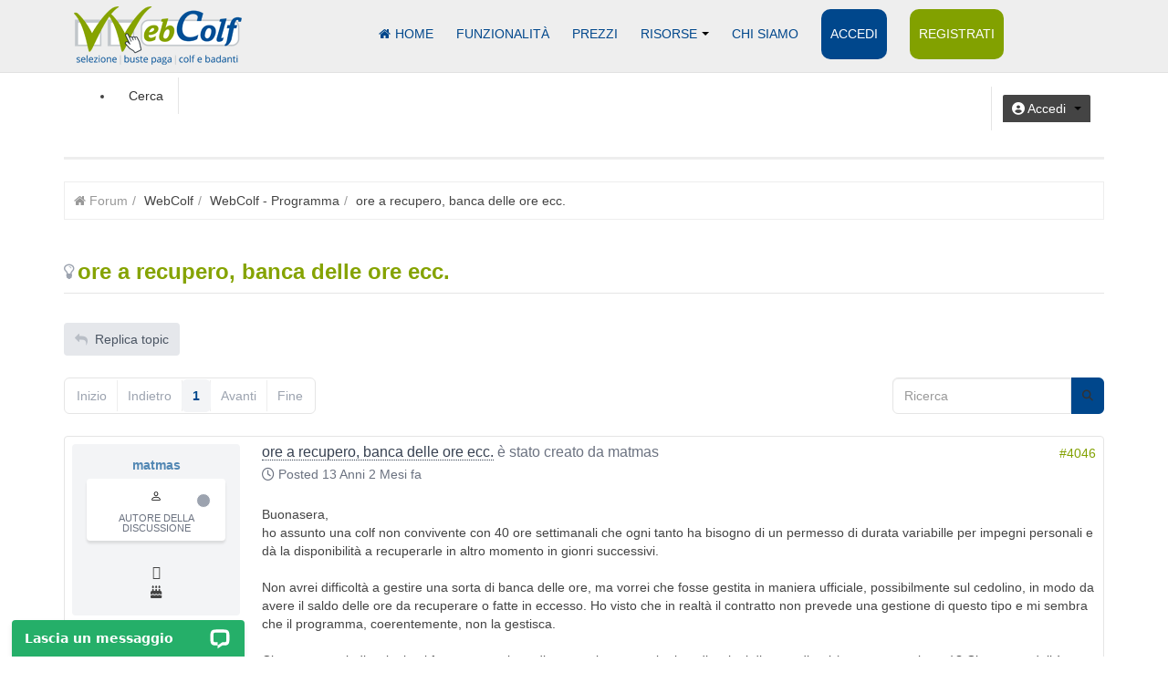

--- FILE ---
content_type: text/html; charset=utf-8
request_url: https://www.webcolf.com/forum/webcolf-programma/4046-ore-a-recupero-banca-delle-ore-ecc.html
body_size: 15964
content:

<!DOCTYPE html>
<html lang="it-it" dir="ltr"
	  class='com_kunena view-topic layout-default itemid-449 j53 j40 mm-hover '>
<head>
<script>
window.dataLayer = window.dataLayer || [];
function gtag(){dataLayer.push(arguments);}

if (localStorage.getItem('consentMode') === null)
{
	gtag('consent', 'default', {
	'ad_storage': 'granted',	
	'ad_user_data': 'granted',
	'ad_personalization': 'granted',
	'analytics_storage': 'granted',
	'personalization_storage':'denied',
	'functionality_storage':'granted',
	'security_storage':'denied'
	});
}
else
{
  gtag('consent','default',JSON.parse(localStorage.getItem('consentMode')));	
	
}

</script> 

<!-- Google Tag Manager -->
<script>(function(w,d,s,l,i){w[l]=w[l]||[];w[l].push({'gtm.start':
new Date().getTime(),event:'gtm.js'});var f=d.getElementsByTagName(s)[0],
j=d.createElement(s),dl=l!='dataLayer'?'&l='+l:'';j.async=true;j.src=
'https://www.googletagmanager.com/gtm.js?id='+i+dl;f.parentNode.insertBefore(j,f);
})(window,document,'script','dataLayer','GTM-5VQXDZQ');</script>
<!-- End Google Tag Manager -->

<meta name="google-site-verification" content="EwscOFBXJFp_FyFveacDRSRkGHi-3rTKelmfGToQU_Q" />
<meta name="apple-itunes-app" content="app-id=1511978744">
<meta name="google-play-app" content="app-id=com.webcolfappmobile.webcolfapp">


<style>
#html5-watermark {
    position: absolute !important;
    top: auto !important;
    left: auto !important;
    right: 10px !important;  
    bottom: -1500px !important;
}
</style>
<link href="https://unpkg.com/aos@2.3.1/dist/aos.css" rel="stylesheet">	
	<meta charset="utf-8">
	<meta name="rights" content="Webcolf Srl">
	<meta name="twitter:card" content="summary">
	<meta name="twitter:title" content="ore a recupero, banca delle ore ecc.">
	<meta name="twitter:description" content="Buonasera, ho assunto una colf non convivente con 40 ore settimanali che ogni tanto ha bisogno di un permesso di durata variabille per impegni personali e dà...">
	<meta name="robots" content="index, follow">
	<meta property="og:url" content="https://www.webcolf.com/forum/webcolf-programma/4046-ore-a-recupero-banca-delle-ore-ecc.html">
	<meta property="og:type" content="article">
	<meta property="og:title" content="ore a recupero, banca delle ore ecc.">
	<meta property="profile:username" content="matmas">
	<meta property="og:description" content="Buonasera, ho assunto una colf non convivente con 40 ore settimanali che ogni tanto ha bisogno di un permesso di durata variabille per impegni personali e dà...">
	<meta property="og:image" content="https://www.webcolf.com/media/kunena/email/hero-wide.png">
	<meta property="article:published_time" content="2012-10-22T18:55:25+00:00">
	<meta property="article:section" content="WebColf - Programma">
	<meta property="twitter:image" content="https://www.webcolf.com/media/kunena/email/hero-wide.png">
	<meta name="description" content="Buonasera, ho assunto una colf non convivente con 40 ore settimanali che ogni tanto ha bisogno di un permesso di durata variabille per impegni personali e dà...">
	<meta name="generator" content="Joomla! - Open Source Content Management">
	<title>ore a recupero, banca delle ore ecc. - WEBCOLF Forum - WebColf</title>
	<link href="https://www.webcolf.com/forum/webcolf-programma/4046-ore-a-recupero-banca-delle-ore-ecc.html" rel="canonical">
	<link href="/favicon.ico" rel="icon" type="image/vnd.microsoft.icon">
<link href="/t3-assets/dev/white/templates.purity_iii.less.bootstrap.less.css" rel="stylesheet">
	<link href="https://www.webcolf.com/media/kunena/cache/nts_kay/css/kunena.css" rel="stylesheet">
	<link href="https://www.webcolf.com/media/kunena/core/css/custom.css" rel="stylesheet">
	<link href="https://www.webcolf.com/media/kunena/core/css/jquery.atwho-min.css" rel="stylesheet">
	<link href="/t3-assets/dev/white/plugins.system.t3.base-bs3.less.legacy-grid.less.css" rel="stylesheet">
	<link href="/plugins/system/t3/base-bs3/fonts/font-awesome/css/font-awesome.css" rel="stylesheet">
	<link href="/media/system/css/joomla-fontawesome.min.css" rel="stylesheet">
	<link href="/t3-assets/dev/white/plugins.system.t3.base-bs3.less.t3.less.css" rel="stylesheet">
	<link href="/t3-assets/dev/white/templates.purity_iii.less.core.less.css" rel="stylesheet">
	<link href="/t3-assets/dev/white/templates.purity_iii.less.typography.less.css" rel="stylesheet">
	<link href="/t3-assets/dev/white/templates.purity_iii.less.forms.less.css" rel="stylesheet">
	<link href="/t3-assets/dev/white/templates.purity_iii.less.navigation.less.css" rel="stylesheet">
	<link href="/t3-assets/dev/white/templates.purity_iii.less.navbar.less.css" rel="stylesheet">
	<link href="/t3-assets/dev/white/templates.purity_iii.less.modules.less.css" rel="stylesheet">
	<link href="/t3-assets/dev/white/templates.purity_iii.less.joomla.less.css" rel="stylesheet">
	<link href="/t3-assets/dev/white/templates.purity_iii.less.components.less.css" rel="stylesheet">
	<link href="/t3-assets/dev/white/templates.purity_iii.less.style.less.css" rel="stylesheet">
	<link href="/t3-assets/dev/white/templates.purity_iii.less.components-addons.less.css" rel="stylesheet">
	<link href="/t3-assets/dev/white/plugins.system.t3.base-bs3.less.legacy_j4.less.css" rel="stylesheet">
	<link href="/t3-assets/dev/white/templates.purity_iii.less.themes.white.template.less.css" rel="stylesheet">
	<link href="/t3-assets/dev/white/templates.purity_iii.less.template.less.css" rel="stylesheet">
	<link href="/t3-assets/dev/white/plugins.system.t3.base-bs3.less.megamenu.less.css" rel="stylesheet">
	<link href="/t3-assets/dev/white/templates.purity_iii.less.megamenu.less.css" rel="stylesheet">
	<link href="/t3-assets/dev/white/plugins.system.t3.base-bs3.less.off-canvas.less.css" rel="stylesheet">
	<link href="/t3-assets/dev/white/templates.purity_iii.less.off-canvas.less.css" rel="stylesheet">
	<link href="/templates/purity_iii/fonts/font-awesome/css/font-awesome.min.css" rel="stylesheet">
	<link href="/t3-assets/dev/white/templates.purity_iii.less.extras.com_kunena.less.css" rel="stylesheet">
	<link href="/templates/purity_iii/css/custom.css" rel="stylesheet">
	<style>		/* Kunena Custom CSS */
		:root {
			--kt-primary: 							#00478c;
			--kt-link-color: 						#82a100;
			--kt-hover-color:						#82a100;
			--navbar-link-color: 				#333333;
			--navbar-link-hover-color:	#82a100;
			--navbar-link-active: 			#82a100;
			--kt-header-bg: 						#00478c;
			--kt-primary: 							#00478c;

			--sec-header-bg: 						#00478c;
			--sec-header-text: 					#ffffff;
			--sec-header-desc: 					#ffffff;
			--sec-header-link: 					#ffffff;
			--sec-header-link-hover: 		#ffffff;

			--kt-cat-icon-bg: 					#00478c;
			--kt-cat-icon-hover-bg: 		#00478c;
			--kt-cat-icon-color: 				#ffffff;
			--kt-cat-icon-hover-color: 	#ffffff;
		}		.layout#kunena [class*="category"] .knewchar { color: #82a100 !important; }
		.layout#kunena sup.knewchar { color: #82a100 !important; }
		.layout#kunena .topic-item-unread { border-left-color: #82a100 !important;}
		.layout#kunena .topic-item-unread .glyphicon { color: #82a100 !important;}
		.layout#kunena .topic-item-unread i.fa { color: #82a100 !important;}
		.layout#kunena .topic-item-unread svg { color: #82a100 !important;}</style>
	<style>		.layout#kunena + div { display: block !important;}
		#kunena + div { display: block !important;}</style>
<script src="/media/vendor/jquery/js/jquery.min.js?3.7.1"></script>
	<script type="application/json" class="joomla-script-options new">{"com_kunena.tooltips":"1","joomla.jtext":{"COM_KUNENA_RATE_LOGIN":"Devi essere registrato per votare questo argomento","COM_KUNENA_RATE_NOT_YOURSELF":"Non puoi votare un tuo argomento","COM_KUNENA_RATE_ALLREADY":"Hai già votato questo argomento","COM_KUNENA_RATE_SUCCESSFULLY_SAVED":"Il tuo voto è stato salvato con successo","COM_KUNENA_RATE_NOT_ALLOWED_WHEN_BANNED":"Non puoi aggiungere Voti quando bannato","COM_KUNENA_SOCIAL_EMAIL_LABEL":"COM_KUNENA_SOCIAL_EMAIL_LABEL","COM_KUNENA_SOCIAL_TWITTER_LABEL":"COM_KUNENA_SOCIAL_TWITTER_LABEL","COM_KUNENA_SOCIAL_FACEBOOK_LABEL":"COM_KUNENA_SOCIAL_FACEBOOK_LABEL","COM_KUNENA_SOCIAL_GOOGLEPLUS_LABEL":"COM_KUNENA_SOCIAL_GOOGLEPLUS_LABEL","COM_KUNENA_SOCIAL_LINKEDIN_LABEL":"COM_KUNENA_SOCIAL_LINKEDIN_LABEL","COM_KUNENA_SOCIAL_PINTEREST_LABEL":"COM_KUNENA_SOCIAL_PINTEREST_LABEL","COM_KUNENA_SOCIAL_WHATSAPP_LABEL":"COM_KUNENA_SOCIAL_WHATSAPP_LABEL","COM_KUNENA_SOCIAL_REDDIT_LABEL":"COM_KUNENA_SOCIAL_REDDIT_LABEL"},"com_kunena.kunena_topicicontype":false,"system.paths":{"root":"","rootFull":"https:\/\/www.webcolf.com\/","base":"","baseFull":"https:\/\/www.webcolf.com\/"},"csrf.token":"65b811a6c709f245b6a4254933e030f6"}</script>
	<script src="/media/system/js/core.min.js?2cb912"></script>
	<script src="/media/legacy/js/jquery-noconflict.min.js?504da4"></script>
	<script src="https://www.webcolf.com/components/com_kunena/template/nts_kay/assets/js/main.js"></script>
	<script src="https://www.webcolf.com/components/com_kunena/template/nts_kay/assets/js/tooltips.js"></script>
	<script src="https://www.webcolf.com/media/kunena/core/js/jquery.caret.js"></script>
	<script src="https://www.webcolf.com/media/kunena/core/js/jquery.atwho.js"></script>
	<script src="https://www.webcolf.com/components/com_kunena/template/nts_kay/assets/js/topic.js"></script>
	<script src="https://www.webcolf.com/components/com_kunena/template/nts_kay/assets/js/search.js"></script>
	<script src="https://www.webcolf.com/components/com_kunena/template/nts_kay/assets/js/quickreply.js"></script>
	<script src="/plugins/system/t3/base-bs3/bootstrap/js/bootstrap.js"></script>
	<script src="/plugins/system/t3/base-bs3/js/jquery.tap.min.js"></script>
	<script src="/plugins/system/t3/base-bs3/js/off-canvas.js"></script>
	<script src="/plugins/system/t3/base-bs3/js/script.js"></script>
	<script src="/plugins/system/t3/base-bs3/js/menu.js"></script>
	<script src="/templates/purity_iii/js/script.js"></script>
	<script src="/plugins/system/t3/base-bs3/js/nav-collapse.js"></script>
	<script>
				document.addEventListener("DOMContentLoaded", () => {
					let currentMenuItem = document.querySelector(".current");
					let parentMenuItem = document.querySelector(".alias-parent-active");

					if (currentMenuItem) {
						currentMenuItem.classList.add("active");
						currentMenuItem.classList.add("alias-parent-active");
					}
					if (parentMenuItem) {
						parentMenuItem.classList.add("active");
						parentMenuItem.classList.add("alias-parent-active");
					}
				});
			</script>
	<script type="application/ld+json">{
    "@context": "https://schema.org",
    "@type": "DiscussionForumPosting",
    "url": "https://www.webcolf.com/forum/webcolf-programma/4046-ore-a-recupero-banca-delle-ore-ecc.html",
    "discussionUrl": "/forum/webcolf-programma/4046-ore-a-recupero-banca-delle-ore-ecc.html",
    "headline": "ore a recupero, banca delle ore ecc.",
    "image": "https://www.webcolf.com/media/kunena/email/hero-wide.png",
    "datePublished": "2012-10-22T18:55:25+00:00",
    "author": {
        "@type": "Person",
        "name": "Francesco_Pierobon",
        "url": "https://www.webcolf.com"
    },
    "interactionStatistic": {
        "@type": "InteractionCounter",
        "interactionType": "InteractionCounter",
        "userInteractionCount": 3
    },
    "publisher": {
        "@type": "Organization",
        "name": "WEBCOLF Forum",
        "logo": {
            "@type": "ImageObject",
            "url": "https://www.webcolf.com/media/kunena/email/hero-wide.png"
        }
    },
    "mainEntityOfPage": {
        "@type": "WebPage",
        "name": "https://www.webcolf.com/forum/webcolf-programma/4046-ore-a-recupero-banca-delle-ore-ecc.html"
    }
}</script>

	
<!-- META FOR IOS & HANDHELD -->
	<meta name="viewport" content="width=device-width, initial-scale=1.0, maximum-scale=1.0, user-scalable=no"/>
	<style type="text/stylesheet">
		@-webkit-viewport   { width: device-width; }
		@-moz-viewport      { width: device-width; }
		@-ms-viewport       { width: device-width; }
		@-o-viewport        { width: device-width; }
		@viewport           { width: device-width; }
	</style>
	<script type="text/javascript">
		//<![CDATA[
		if (navigator.userAgent.match(/IEMobile\/10\.0/)) {
			var msViewportStyle = document.createElement("style");
			msViewportStyle.appendChild(
				document.createTextNode("@-ms-viewport{width:auto!important}")
			);
			document.getElementsByTagName("head")[0].appendChild(msViewportStyle);
		}
		//]]>
	</script>
<meta name="HandheldFriendly" content="true"/>
<meta name="apple-mobile-web-app-capable" content="YES"/>
<!-- //META FOR IOS & HANDHELD -->




<!-- Le HTML5 shim and media query for IE8 support -->
<!--[if lt IE 9]>
<script src="//html5shim.googlecode.com/svn/trunk/html5.js"></script>
<script type="text/javascript" src="/plugins/system/t3/base-bs3/js/respond.min.js"></script>
<![endif]-->

<!-- You can add Google Analytics here or use T3 Injection feature -->

<!--[if lt IE 9]>
<link rel="stylesheet" href="/templates/purity_iii/css/ie8.css" type="text/css" />
<![endif]-->
<script>
  (function(i,s,o,g,r,a,m){i['GoogleAnalyticsObject']=r;i[r]=i[r]||function(){
  (i[r].q=i[r].q||[]).push(arguments)},i[r].l=1*new Date();a=s.createElement(o),
  m=s.getElementsByTagName(o)[0];a.async=1;a.src=g;m.parentNode.insertBefore(a,m)
  })(window,document,'script','//www.google-analytics.com/analytics.js','ga');

  ga('create', 'UA-3114223-1', 'www.webcolf.com');
  ga('send', 'pageview');

</script>
<!-- Universal Google Analytics Plugin by PB Web Development -->

<script type="text/javascript" src="/libreria/html5lightbox/html5lightbox.js"></script>

<link rel="stylesheet" type="text/css" href="/smartbanner/css/smart-app-banner.css">
<link rel="apple-touch-icon" href="/images/immagineAppWebcolf.png">
<link rel="android-touch-icon" href="/images/immagineAppWebcolf.png" />
<script type="text/javascript" src="/smartbanner/js/smart-app-banner.js"></script>
<script type="text/javascript" src="/smartbanner/js/IncludiSmartBanner.js"></script>

<link rel="preconnect" href="https://fonts.gstatic.com">	
<link href="https://fonts.googleapis.com/css2?family=Montserrat:ital,wght@0,500;1,100;1,900&amp;display=swap" rel="stylesheet"> 
<style>
		.custom-font
		{
		  font-family: 'Montserrat', sans-serif;
		}	

                 .risorsercolor
               {
                    color:#00478C!important;
               }
		
</style>
<script type="text/javascript">
	jQuery(document).ready(function() {
	
       
		jQuery('#imgcurr,#imgoff').each(function() {
			var maxWidth = 140; // Max width for the image
			var maxHeight = 140;    // Max height for the image
			var ratio = 0;  // Used for aspect ratio
			var width = jQuery(this).width();    // Current image width
			var height = jQuery(this).height();  // Current image height
			// Check if the current width is larger than the max
			if(width > height){
				height = ( height / width ) * maxHeight;

			} else if(height > width){
				maxWidth = (width/height)* maxWidth;
			}
			jQuery(this).css("width", maxWidth); // Set new width
			jQuery(this).css("height", maxHeight);  // Scale height based on ratio
	
		});
	
	});

             

</script>

<script>
function SetConsent(consent)
{
  const consentMode = {
	'functionality_storage': consent.necessary ? 'granted': 'denied',
	'security_storage': consent.necessary ? 'granted': 'denied',
	'ad_storage': consent.marketing ? 'granted': 'denied',
	'ad_user_data':consent.marketing ? 'granted': 'denied',
	'ad_personalization':consent.marketing ? 'granted': 'denied',
	'analytics_storage': consent.analitycs ? 'granted': 'denied',
	'personalization': consent.preferences ? 'granted': 'denied',
  };
  
  gtag('consent','update',consent);
  localStorage.setItem('consentMode',JSON.stringify(consentMode));

}

</script>

<script src="https://cdnjs.cloudflare.com/ajax/libs/TypewriterJS/2.21.0/core.js"></script>
<!-- Meta Pixel Code -->
<script>
!function(f,b,e,v,n,t,s)
{if(f.fbq)return;n=f.fbq=function(){n.callMethod?
n.callMethod.apply(n,arguments):n.queue.push(arguments)};
if(!f._fbq)f._fbq=n;n.push=n;n.loaded=!0;n.version='2.0';
n.queue=[];t=b.createElement(e);t.async=!0;
t.src=v;s=b.getElementsByTagName(e)[0];
s.parentNode.insertBefore(t,s)}(window, document,'script',
'https://connect.facebook.net/en_US/fbevents.js');
fbq('init', '1180764230567714');
fbq('track', 'PageView');
</script>
<noscript><img height="1" width="1" style="display:none"
src="https://www.facebook.com/tr?id=1180764230567714&ev=PageView&noscript=1"
/></noscript>
<!-- End Meta Pixel Code -->


</head>

<body>
<!-- Google Tag Manager (noscript) -->
<noscript><iframe src="https://www.googletagmanager.com/ns.html?id=GTM-5VQXDZQ"
height="0" width="0" style="display:none;visibility:hidden"></iframe></noscript>
<!-- End Google Tag Manager (noscript) -->


<div class="t3-wrapper"> <!-- Need this wrapper for off-canvas menu. Remove if you don't use of-canvas -->

  
<!-- MAIN NAVIGATION -->
<header id="t3-mainnav" class="wrap navbar navbar-default navbar-fixed-top t3-mainnav">

	<!-- OFF-CANVAS -->
			
<button class="btn btn-default off-canvas-toggle " type="button" data-pos="left" data-nav="#t3-off-canvas" data-effect="off-canvas-effect-4">
  <i class="fa fa-bars"></i>
</button>

<!-- OFF-CANVAS SIDEBAR -->
<div id="t3-off-canvas" class="t3-off-canvas ">

  <div class="t3-off-canvas-header">
    <h2 class="t3-off-canvas-header-title">Sidebar</h2>
    <button type="button" class="close" data-dismiss="modal" aria-hidden="true">&times;</button>
  </div>

  <div class="t3-off-canvas-body">
    
  </div>

</div>
<!-- //OFF-CANVAS SIDEBAR -->

		<!-- //OFF-CANVAS -->

	<div class="container">

		<!-- NAVBAR HEADER -->
		<div class="navbar-header">

			<!-- LOGO -->
			<div class="logo logo-image">
				<div class="logo-image">
					<a href="/" title="Webcolf">
													<img class="logo-img" src="/images/joomlart/logo.png" alt="Webcolf" />
						
												
						<span>Webcolf</span>
					</a>
				</div>
			</div>
			<!-- //LOGO -->

											<button type="button" class="navbar-toggle" data-toggle="collapse" data-target=".t3-navbar-collapse">
					<i class="fa fa-bars"></i>
				</button>
			
			
			</div>
			<!-- //NAVBAR HEADER -->

			<!-- NAVBAR MAIN -->
						
		<!-- NAVBAR MAIN -->
					<nav class="t3-navbar-collapse navbar-collapse collapse"></nav>
			
		
		
		
		<nav class="t3-navbar navbar-collapse collapse">
							<div  class="t3-megamenu animate slide"  data-duration="200" data-responsive="true">
<ul itemscope itemtype="http://www.schema.org/SiteNavigationElement" class="nav navbar-nav level0">
<li itemprop='name'  data-id="483" data-level="1" data-xicon="fa fa-home">
<a itemprop='url' class=""  href="/homepage.html"   data-target="#"><span class="fa fa-home"></span>Home </a>

</li>
<li itemprop='name'  data-id="490" data-level="1">
<a itemprop='url' class=""  href="/funzionalita-gestione-colf.html"   data-target="#">Funzionalità </a>

</li>
<li itemprop='name' class="hidden-lg hidden-md hidden-sm hidden-xs mega-align-left" data-id="504" data-level="1" data-class="hidden-lg hidden-md hidden-sm hidden-xs" data-alignsub="left" data-hidesub="1">
<a itemprop='url' class="hidden-lg hidden-md hidden-sm hidden-xs"  href="/prezzi-web-colf-2015.html"   data-target="#">Prezzi </a>

</li>
<li itemprop='name'  data-id="665" data-level="1">
<a itemprop='url' class=""  href="/listino-prezzi.html"   data-target="#">Prezzi </a>

</li>
<li itemprop='name' class="dropdown mega hidden-xs" data-id="491" data-level="1" data-class="hidden-xs">
<span class="risorsercolor dropdown-toggle separator"   data-target="#" data-toggle="dropdown"> Risorse<em class="caret"></em></span>

<div class="nav-child dropdown-menu mega-dropdown-menu"  ><div class="mega-dropdown-inner">
<div class="row">
<div class="col-xs-12 mega-col-nav" data-width="12"><div class="mega-inner">
<ul itemscope itemtype="http://www.schema.org/SiteNavigationElement" class="mega-nav level1">
<li itemprop='name'  data-id="532" data-level="2">
<a itemprop='url' class=""  href="/risorse/webcolf-programma.html"   data-target="#">Accedi al forum </a>

</li>
<li itemprop='name' class="dropdown-submenu mega" data-id="525" data-level="2">
<a itemprop='url' class=""  href="/risorse/paghe-e-contributi-annuali.html"   data-target="#">Paghe e contributi annuali </a>

<div class="nav-child dropdown-menu mega-dropdown-menu"  ><div class="mega-dropdown-inner">
<div class="row">
<div class="col-xs-12 mega-col-nav" data-width="12"><div class="mega-inner">
<ul itemscope itemtype="http://www.schema.org/SiteNavigationElement" class="mega-nav level2">
<li itemprop='name'  data-id="526" data-level="3">
<a itemprop='url' class=""  href="/risorse/paghe-e-contributi-annuali/tabella-paga-minima-colf-badanti.html"   data-target="#">Paghe minime </a>

</li>
<li itemprop='name'  data-id="527" data-level="3">
<a itemprop='url' class=""  href="/risorse/paghe-e-contributi-annuali/contributi-inps.html"   data-target="#">Contributi INPS </a>

</li>
</ul>
</div></div>
</div>
</div></div>
</li>
<li itemprop='name' class="dropdown-submenu mega" data-id="528" data-level="2">
<a itemprop='url' class=""  href="/"   data-target="#">Calcolo TFR online</a>

<div class="nav-child dropdown-menu mega-dropdown-menu"  ><div class="mega-dropdown-inner">
<div class="row">
<div class="col-xs-12 mega-col-nav" data-width="12"><div class="mega-inner">
<ul itemscope itemtype="http://www.schema.org/SiteNavigationElement" class="mega-nav level2">
<li itemprop='name'  data-id="529" data-level="3">
<a itemprop='url' class=""  href="https://www.webcolf.com/exec/isapi.dll/calcolo-online-tfr-colf-badanti.html"   data-target="#">Simulatore automatico tfr online </a>

</li>
<li itemprop='name'  data-id="530" data-level="3">
<a itemprop='url' class=""  href="/risorse/tfr-online/vedi-la-tabella-delle-rivalutazioni-annuali-dal-2005.html"   data-target="#">Vedi la tabella delle rivalutazioni annuali dal 2005 </a>

</li>
</ul>
</div></div>
</div>
</div></div>
</li>
<li itemprop='name'  data-id="531" data-level="2">
<a itemprop='url' class=""  href="/exec/isapi.dll/calcolo-online-costo-colf-badanti.html"   data-target="#">Calcolo on line del costo di una colf / badante</a>

</li>
<li itemprop='name' class="dropdown-submenu mega" data-id="558" data-level="2">
<a itemprop='url' class=""  href="#"   data-target="#">Notizie su lavoro domestico e badanti</a>

<div class="nav-child dropdown-menu mega-dropdown-menu"  ><div class="mega-dropdown-inner">
<div class="row">
<div class="col-xs-12 mega-col-nav" data-width="12"><div class="mega-inner">
<ul itemscope itemtype="http://www.schema.org/SiteNavigationElement" class="mega-nav level2">
<li itemprop='name'  data-id="621" data-level="3">
<a itemprop='url' class=""  href="/risorse/notizie-su-lavoro-domestico-e-badanti/articoli-per-argomenti.html"   data-target="#">Ultime notizie </a>

</li>
<li itemprop='name'  data-id="734" data-level="3">
<a itemprop='url' class=""  href="/covid19.html"   data-target="#">Ultime notizie covid19</a>

</li>
</ul>
</div></div>
</div>
</div></div>
</li>
<li itemprop='name' class="dropdown-submenu mega" data-id="509" data-level="2">
<a itemprop='url' class=""  href="#"   data-target="#">Contratto nazionale</a>

<div class="nav-child dropdown-menu mega-dropdown-menu"  ><div class="mega-dropdown-inner">
<div class="row">
<div class="col-xs-12 mega-col-nav" data-width="12"><div class="mega-inner">
<ul itemscope itemtype="http://www.schema.org/SiteNavigationElement" class="mega-nav level2">
<li itemprop='name'  data-id="985" data-level="3">
<a itemprop='url' class=""  href="/risorse/contratto-nazionale/contratto-collettivo-nazionale-per-il-lavoro-domestico-2026.html"   data-target="#">CCNL in vigore dal 01.11.2025 </a>

</li>
<li itemprop='name'  data-id="983" data-level="3">
<a itemprop='url' class=""  href="/risorse/contratto-nazionale/contratto-colf-e-badanti-ccnl-2020.html"   data-target="#">CCNL in vigore dal 01.10.2020 (scaduto) </a>

</li>
<li itemprop='name'  data-id="510" data-level="3">
<a itemprop='url' class="hidden-lg hidden-md hidden-sm hidden-xs"  href="/risorse/contratto-nazionale/contratto-ufficiale-rinnovato-21-05-2014.html"   data-target="#">CCNL in vigore dal 01.07.2013 (scaduto) </a>

</li>
<li itemprop='name'  data-id="632" data-level="3">
<a itemprop='url' class=""  href="/risorse/contratto-nazionale/contratto-ufficiale-rinnovato-20-02-2014.html"   data-target="#">CCNL in vigore dal 01.07.2013 (scaduto) </a>

</li>
<li itemprop='name'  data-id="511" data-level="3">
<a itemprop='url' class=""  href="/risorse/contratto-nazionale/contratto-01-02-2007-scaduto.html"   data-target="#">Contratto 01.02.2007 (scaduto) </a>

</li>
<li itemprop='name' class="dropdown-submenu mega" data-id="517" data-level="3">
<a itemprop='url' class=""  href="#"   data-target="#">Moduli utili</a>

<div class="nav-child dropdown-menu mega-dropdown-menu"  ><div class="mega-dropdown-inner">
<div class="row">
<div class="col-xs-12 mega-col-nav" data-width="12"><div class="mega-inner">
<ul itemscope itemtype="http://www.schema.org/SiteNavigationElement" class="mega-nav level3">
<li itemprop='name'  data-id="184" data-level="4">
<a itemprop='url' class=""  href="/doc/117Prest_2007.pdf" target="_blank"   data-target="#">Denuncia infortunio</a>

</li>
<li itemprop='name'  data-id="518" data-level="4">
<a itemprop='url' class=""  href="/doc/IstruzioniDenunciaDiInfortunio.pdf" target="_blank"   data-target="#">Istruzioni compilazione denuncia di infortunio</a>

</li>
<li itemprop='name'  data-id="185" data-level="4">
<a itemprop='url' class=""  href="/doc/SR32_ANF_PREST.pdf" target="_blank"   data-target="#">Domanda assegni familiari</a>

</li>
<li itemprop='name'  data-id="186" data-level="4">
<a itemprop='url' class=""  href="/doc/SR01_mat.pdf" target="_blank"   data-target="#">Domanda di maternità</a>

</li>
<li itemprop='name'  data-id="519" data-level="4">
<a itemprop='url' class=""  href="/doc/Cud_sostitutivo_colf_e_badanti.pdf" target="_blank"   data-target="#">CUD sostitutivo per Colf e Badanti</a>

</li>
</ul>
</div></div>
</div>
</div></div>
</li>
<li itemprop='name' class="dropdown-submenu mega" data-id="512" data-level="3">
<a itemprop='url' class=""  href="#"   data-target="#">Contratto ebilcoba</a>

<div class="nav-child dropdown-menu mega-dropdown-menu"  ><div class="mega-dropdown-inner">
<div class="row">
<div class="col-xs-12 mega-col-nav" data-width="12"><div class="mega-inner">
<ul itemscope itemtype="http://www.schema.org/SiteNavigationElement" class="mega-nav level3">
<li itemprop='name' class="hidden-xs" data-id="291" data-level="4" data-class="hidden-xs">
<a itemprop='url' class="hidden-lg hidden-md hidden-sm hidden-xs"  href="/risorse/contratto-nazionale/contratto-ebilcoba/abilitare-webcolf-per-ebilcoba.html"   data-target="#">Abilitare Webcolf per Ebilcoba </a>

</li>
<li itemprop='name'  data-id="290" data-level="4">
<a itemprop='url' class=""  href="/risorse/contratto-nazionale/contratto-ebilcoba/ccnl-ebilcoba.html"   data-target="#">CCNL Ebilcoba 01.02.2016 </a>

</li>
<li itemprop='name'  data-id="586" data-level="4">
<a itemprop='url' class=""  href="/risorse/contratto-nazionale/contratto-ebilcoba/ccnl-ebilcoba-scaduto.html"   data-target="#">CCNL Ebilcoba (scaduto) </a>

</li>
</ul>
</div></div>
</div>
</div></div>
</li>
</ul>
</div></div>
</div>
</div></div>
</li>
<li itemprop='name'  data-id="513" data-level="2">
<a itemprop='url' class=""  href="/risorse/accordi-territoriali.html"   data-target="#">Accordi territoriali </a>

</li>
<li itemprop='name'  data-id="520" data-level="2">
<a itemprop='url' class=""  href="/risorse/capire-il-contratto.html"   data-target="#">Capire il contratto </a>

</li>
<li itemprop='name' class="dropdown-submenu mega" data-id="521" data-level="2">
<a itemprop='url' class=""  href="#"   data-target="#">Manuale webcolf</a>

<div class="nav-child dropdown-menu mega-dropdown-menu"  ><div class="mega-dropdown-inner">
<div class="row">
<div class="col-xs-12 mega-col-nav" data-width="12"><div class="mega-inner">
<ul itemscope itemtype="http://www.schema.org/SiteNavigationElement" class="mega-nav level2">
<li itemprop='name'  data-id="640" data-level="3">
<a itemprop='url' class=""  href="/risorse/webcolf-manuale/sommario-manuale.html"   data-target="#">Sommario manuale </a>

</li>
<li itemprop='name'  data-id="607" data-level="3">
<a itemprop='url' class="hidden-lg hidden-xs hidden-md hidden-sm"  href="/risorse/webcolf-manuale/manuale-webcolf-nuovo.html"   data-target="#">Manuale per argomenti </a>

</li>
<li itemprop='name'  data-id="524" data-level="3">
<a itemprop='url' class="hidden-lg hidden-xs hidden-md hidden-sm"  href="/risorse/webcolf-manuale/aggiornamenti-programma.html"   data-target="#">Aggiornamenti programma </a>

</li>
<li itemprop='name'  data-id="636" data-level="3">
<a itemprop='url' class=""  href="/risorse/webcolf-manuale/assunzione-colf-badante-baby-sitter-come-fare.html"   data-target="#">Assunzione </a>

</li>
<li itemprop='name'  data-id="637" data-level="3">
<a itemprop='url' class=""  href="/risorse/webcolf-manuale/trattamento-economico-colf-badante.html"   data-target="#">Trattamento economico </a>

</li>
<li itemprop='name'  data-id="638" data-level="3">
<a itemprop='url' class=""  href="/risorse/webcolf-manuale/come-calcolare-busta-paga-colf-badanti-online.html"   data-target="#">Busta paga  </a>

</li>
<li itemprop='name'  data-id="639" data-level="3">
<a itemprop='url' class=""  href="/risorse/webcolf-manuale/mav-contributi-colf-badanti-baby-sitter.html"   data-target="#">Mav contributi </a>

</li>
</ul>
</div></div>
</div>
</div></div>
</li>
</ul>
</div></div>
</div>
</div></div>
</li>
<li itemprop='name'  data-id="489" data-level="1">
<a itemprop='url' class=""  href="/chi-siamo.html"   data-target="#">Chi siamo </a>

</li>
<li itemprop='name' class="hidden-lg hidden-md hidden-sm" data-id="881" data-level="1" data-class="hidden-lg hidden-md hidden-sm ">
<a itemprop='url' class="hidden-lg hidden-md hidden-sm"  href="/forum/webcolf-programma.html"   data-target="#">Accedi al forum</a>

</li>
<li itemprop='name' class="hidden-lg hidden-md hidden-sm" data-id="882" data-level="1" data-class="hidden-lg hidden-md hidden-sm">
<a itemprop='url' class="hidden-lg hidden-md hidden-sm"  href="/risorse/paghe-e-contributi-annuali/tabella-paga-minima-colf-badanti.html"   data-target="#">Paghe minime</a>

</li>
<li itemprop='name' class="hidden-lg hidden-md hidden-sm" data-id="883" data-level="1" data-class="hidden-lg hidden-md hidden-sm">
<a itemprop='url' class="hidden-lg hidden-md hidden-sm"  href="/risorse/paghe-e-contributi-annuali/contributi-inps.html"   data-target="#">Contributi Inps</a>

</li>
<li itemprop='name' class="hidden-lg hidden-md hidden-sm" data-id="884" data-level="1" data-class="hidden-lg hidden-md hidden-sm">
<a itemprop='url' class="hidden-lg hidden-md hidden-sm"  href="/exec/isapi.dll/calcolo-online-tfr-colf-badanti.html"   data-target="#">Calcolo tfr online</a>

</li>
<li itemprop='name' class="hidden-lg hidden-md hidden-sm" data-id="885" data-level="1" data-class="hidden-lg hidden-md hidden-sm">
<a itemprop='url' class="hidden-lg hidden-md hidden-sm"  href="/exec/isapi.dll/calcolo-online-costo-colf-badanti.html"   data-target="#">Calcolo costo online</a>

</li>
<li itemprop='name' class="hidden-lg hidden-md hidden-sm" data-id="886" data-level="1" data-class="hidden-lg hidden-md hidden-sm">
<a itemprop='url' class="hidden-lg hidden-md hidden-sm"  href="/risorse/notizie-su-lavoro-domestico-e-badanti/articoli-per-argomenti.html"   data-target="#">Ultime notizie</a>

</li>
<li itemprop='name' class="hidden-lg hidden-md hidden-sm" data-id="887" data-level="1" data-class="hidden-lg hidden-md hidden-sm">
<a itemprop='url' class="hidden-lg hidden-md hidden-sm"  href="/risorse/contratto-nazionale/contratto-colf-e-badanti-2023.html"   data-target="#">Contratto nazionale</a>

</li>
<li itemprop='name' class="hidden-lg hidden-md hidden-sm" data-id="888" data-level="1" data-class="hidden-lg hidden-md hidden-sm">
<a itemprop='url' class="hidden-lg hidden-md hidden-sm"  href="/risorse/accordi-territoriali.html"   data-target="#">Accordi territoriali specifici</a>

</li>
<li itemprop='name' class="hidden-lg hidden-md hidden-sm" data-id="889" data-level="1" data-class="hidden-lg hidden-md hidden-sm">
<a itemprop='url' class="hidden-lg hidden-md hidden-sm"  href="/capire-il-contratto.html"   data-target="#">Capire il contratto </a>

</li>
<li itemprop='name' class="hidden-lg hidden-md hidden-sm" data-id="890" data-level="1" data-class="hidden-lg hidden-md hidden-sm">
<a itemprop='url' class="hidden-lg hidden-md hidden-sm"  href="/risorse/webcolf-manuale/sommario-manuale.html"   data-target="#">Sommario manuale webcolf</a>

</li>
<li itemprop='name'  data-id="563" data-level="1">
<a itemprop='url' class="background-blue"  href="https://www.webcolf.com/exec/isapi.dll"   data-target="#">Accedi</a>

</li>
<li itemprop='name'  data-id="543" data-level="1">
<a itemprop='url' class="background-green"  href="https://www.webcolf.com/exec/isapi.dll?register=1"   data-target="#">Registrati</a>

</li>
</ul>
</div>
			
					</nav>
		
		
    <!-- //NAVBAR MAIN -->

	</div>
</header>
<!-- //MAIN NAVIGATION -->






  


  

<div id="t3-mainbody" class="container t3-mainbody">
	<div class="row">

		<!-- MAIN CONTENT -->
		<div id="t3-content" class="t3-content col-xs-12">
						<div id="system-message-container">
	</div>

						
<div id="kunena" class="layout ">
	
<nav class="knavbar navbar navbar-expand-lg"
	 itemscope="" itemtype="https://schema.org/SiteNavigationElement">
	<button class="navbar-toggler menu-toggler" aria-expanded="false" aria-controls="knav-collapse" aria-label="Toggle navigation"
			type="button" data-bs-target=".knav-collapse" data-bs-toggle="collapse">
		<span class="navbar-toggler-icon"><i class="fas fa-bars"></i></span>
	</button>
	<div class="knav-collapse collapse navbar-collapse">
		
<ul class="navbar-nav mr-auto">
	<li class="nav-item item-458" ><a href="/forum/cerca.html" class="nav-link">Cerca</a></li></ul>
	</div>
	
		<!--Load login form  -->
				<ul class="klogin-wrap nav">
			<li class="dropdown">
				<a href="#" id="klogin-desktop" class="dropdown-toggle" role="button" data-bs-toggle="dropdown" data-bs-auto-close="true" aria-expanded="false">
					<i class="fas fa-user-circle" aria-hidden="true"></i>					<span class="login-text">Accedi</span>
					<b class="caret"></b>
				</a>

					<div id="userdropdown" class="dropdown-menu dropdown-menu-left">
							<form id="kdesktop-loginform" action="" method="post">
									<input type="hidden" name="view" value="user"/>
									<input type="hidden" name="task" value="login"/>
					<input type="hidden" name="65b811a6c709f245b6a4254933e030f6" value="1">
					<div class="mod-login__username form-group" id="kform-desktop-login-username">
						<div class="input-group">
							<input id="kdesktop-username" type="text" name="username" class="form-control" tabindex="1" autocomplete="username" placeholder="Nome utente">
							<label for="kdesktop-username" class="visually-hidden">Nome utente</label>
							<span class="input-group-text" data-bs-toggle="tooltip" title="Username">
								<i class="fas fa-user-circle" aria-hidden="true"></i>							</span>
						</div>
					</div>

					<div class="mod-login__password form-group" id="kform-desktop-login-password">
						<div class="input-group">
							<input id="klogin-desktop-passwd" type="password" name="password" class="form-control" tabindex="1" autocomplete="current-password" placeholder="Password">
							<label for="klogin-desktop-passwd" class="visually-hidden">Password</label>
							<span class="input-group-text" data-bs-toggle="tooltip" title="password">
								<i class="fa fa-lock" aria-hidden="true"></i>							</span>
						</div>
					</div>

										
										<div class="form-group row center" id="kform-login-remember">
						<div class="controls">
							<div class="custom-control custom-checkbox">
								<input type="checkbox" class="custom-control-input" name="klogin-desktop-remember" id="klogin-desktop-remember" value="1"/>
								<label class="custom-control-label" for="klogin-desktop-remember">Ricordami</label>
							</div>
						</div>
					</div>
					
									<div id="kform-login-desktop-submit" class="control-group">
											<button type="submit" tabindex="3" name="submit" class="btn">
							Accedi											</button>

											<ul class="klogin-links">
																						<li><a href="/reset-password.html" title="Dimenticato la password?">
									Dimenticato la password?															</a></li>
							
																						<li><a href="/recuperonomeutente.html" title="Dimenticato il nome utente?">
									Dimenticato il nome utente?															</a></li>
							
																						<li><a href="/registrazione-kunena.html" title="Crea un account">
									Crea un account															</a></li>
							
											</ul>
									</div>
							</form>
									</div>
			</li>
	</ul>
	</nav>
    <nav class="kbreadcrumbs" aria-label="breadcrumbs">
        <ol class="mod-kunena-breadcrumbs breadcrumb" itemtype="https://schema.org/BreadcrumbList" itemscope="">
            <li class="mod-kunena-breadcrumbs__item breadcrumb-item active" aria-current="page"
                itemprop="itemListElement" itemscope itemtype="https://schema.org/ListItem">
				<i class="fa fa-home hasTooltip" aria-hidden="true"></i>                <a itemprop="item" href="/forum.html"><span
                            itemprop="name">Forum</span></a>
                <meta itemprop="position" content="1"/>
            </li>

			                <li class="mod-kunena-breadcrumbs__item breadcrumb-item" itemtype="https://schema.org/ListItem"
                    itemscope="" itemprop="itemListElement">
                    <a itemprop="item" href="/risorse/webcolf-programma.html"><span
                                itemprop="name">WebColf</span></a>
                    <meta itemprop="position" content="2"/>
                </li>
			                <li class="mod-kunena-breadcrumbs__item breadcrumb-item" itemtype="https://schema.org/ListItem"
                    itemscope="" itemprop="itemListElement">
                    <a itemprop="item" href="/forum/webcolf-programma.html"><span
                                itemprop="name">WebColf - Programma</span></a>
                    <meta itemprop="position" content="3"/>
                </li>
			                <li class="mod-kunena-breadcrumbs__item breadcrumb-item" itemtype="https://schema.org/ListItem"
                    itemscope="" itemprop="itemListElement">
                    <a itemprop="item" href="/forum/webcolf-programma/4046-ore-a-recupero-banca-delle-ore-ecc.html"><span
                                itemprop="name">ore a recupero, banca delle ore ecc.</span></a>
                    <meta itemprop="position" content="4"/>
                </li>
			        </ol>
    </nav>
<div class="kunena-topic-item ">
	
	<div class="kpage-header">
    <h1>
		<i class="fa fa-lightbulb fa-2x"></i>				ore a recupero, banca delle ore ecc.
		    </h1>
	</div>

    

	<div class="topic-actions-toolbar">
						<div class="ktopic-actions">
				
<a  class="kbtn btn-small dropdown-item kbutton-reply"
		href="/risorse/webcolf-programma/webcolf-programma/4046-ore-a-recupero-banca-delle-ore-ecc/reply.html" rel="nofollow"
		title="Rispondi a questo Topic" >
			<i class="fa fa-reply" aria-hidden="true"></i>		Replica topic</a>
											</div>
			
				</div>

		<div class="kfilter-wrap kfilter-wrap-top">
			<div class="kpagination-wrap">
			
<nav class="kpagination-full">
	<ul class="pagination">
		<li class="page-item disabled"><a class="page-link">Inizio</a></li><li class="page-item disabled"><a class="page-link">Indietro</a></li><li class="page-item active"><a class="page-link">1</a></li><li class="page-item disabled"><a class="page-link">Avanti</a></li><li class="page-item disabled"><a class="page-link">Fine</a></li>	</ul>
</nav>

<nav class="kpagination-short">
	<ul class="pagination">
		<li class="page-item active"><a class="page-link">1</a></li>	</ul>
</nav>
			</div>
			<div class="ksearch-wrap">
			<div class="kunena-search search">
	<form role="search" action="" method="post">
		<input type="hidden" name="view" value="search" />
		<input type="hidden" name="task" value="results" />
		
					<input type="hidden" name="ids[]" value="4046" />
				<input type="hidden" name="65b811a6c709f245b6a4254933e030f6" value="1">		<div class="input-group">
			<input name="query" class="form-control hasTooltip" id="mod-search-searchword" type="search" maxlength="64" placeholder="Ricerca" data-bs-toggle="tooltip" title="Inserisci qui il tuo articolo da cercare " />
			<button class="btn btn-primary" type="submit">
				<i class="fas fa-search" aria-hidden="true"></i>			</button>
		</div>
	</form>
</div>			</div>
		</div>

	
	
	<div class="topic-item-messages">    <div class="kmessage-wrap kprofile-left">
      <div class="kmsg-profile-box">
				<div class="kprofile-box-inner">
  <ul class="profile-box">
			<li class="kuser-name">
					<span><span class="kwho-user hasTooltip">matmas</span></span>
			</li>

		      <li class="kuser-avatar">
				<span class="kwho-user hasTooltip"><img loading=lazy class="rounded" src="https://www.webcolf.com/media/kunena/core/svg/person.svg" width="144" height="144"
			  alt="Avatar di matmas" /></span>
									<span class="kuser-status">
						<a  href="/" data-bs-toggle="tooltip" title="" class="badge bg-default ">
	Offline</a>
					</span>
				
				          <span class="topic-starter">Autore della discussione</span>
								<!--
			<span class="topic-moderator"></span>
		-->      </li>
		

		
		
		
		
		    </ul>

    <div class="profile-extra">
      <ul>
				
				
				
				        <li class="kuser-birthdate">
					<span data-bs-toggle="tooltip" data-placement="right" title="Compleanno: 0001-01-01" ><i class="fa-solid fa-cake-candles" aria-hidden="true"></i></span>        </li>
				
				
				
				        <li class="kuser-private">
					        </li>
				
				
				      </ul>
    </div>
</div>
      </div>

      <div class="kmsg-body message-published">
				    <div class="kmsg-wrap">
      <div class="kmsg-header">
								<h3>
					<em><a href="/forum/webcolf-programma/4046-ore-a-recupero-banca-delle-ore-ecc.html#4046" title="Buonasera,
ho assunto una colf non convivente con 40 ore settimanali che ogni tanto ha bisogno di un permesso di durata variabille per impegni personali e dà la disponibilità a recuperarle in altro..." class="hasTooltip topictitle">ore a recupero, banca delle ore ecc.</a></em> è stato creato da <em><span class="kwho-user hasTooltip">matmas</span></em>				</h3>
				<span class="kmsg-post-time"><i class="far fa-clock"></i> Posted <span class="kdate " data-bs-toggle="tooltip" title="22/10/2012 18:55">13 Anni 2 Mesi fa</span></span>

				<a href="#4046" id="4046"	rel="canonical" class="message-id">#4046</a>

			</div>
			
      <div class="kmsg-ct">
				Buonasera,<br>
ho assunto una colf non convivente con 40 ore settimanali che ogni tanto ha bisogno di un permesso di durata variabille per impegni personali e dà la disponibilità a recuperarle in altro momento in gionri successivi.<br>
<br>
Non avrei difficoltà a gestire una sorta di banca delle ore, ma vorrei che fosse gestita in maniera ufficiale, possibilmente sul cedolino, in modo da avere il saldo delle ore da recuperare o fatte in eccesso. Ho visto che in realtà il contratto non prevede una gestione di questo tipo e mi sembra che il programma, coerentemente, non la gestisca.<br>
<br>
Ci sono controindicazioni nel fare una gestione di questo tipo, come la rivendicazioni di straordinari (a costo maggiorato)? Ci sono modalità  per gestirli con webcolf?<br>
<br>
grazie<br>
saluti<br>
<br>
Matteo			</div>
			
			
			<div class="kmsg-meta">
				<div class="kpost-edit">
											
						<span class="">da <span class="kwho-user hasTooltip">matmas</span></span>

						<!--  -->
				</div>

							</div> <!-- // Message meta-->

		</div> <!-- // Msg wrap-->

		

				

		  <div class="btn-toolbar">
					<button style = "display:none" type="button" class="kbtn btn-primary" data-bs-toggle="modal" data-bs-target="#kreply4046_form">
				<i class="fa fa-reply" aria-hidden="true"></i> Risposta veloce			</button>
		
		
		<div class="ktopic-actions">
			
<a id="btn_reply" class="kbtn btn-small dropdown-item kbutton-reply"
		href="/risorse/webcolf-programma/webcolf-programma/4046-ore-a-recupero-banca-delle-ore-ecc/reply/4046.html" rel="nofollow"
		title="Rispondi a questo messaggio." >
			<i class="fa-solid fa-person"></i>		Rispondi</a>
			
<a id="btn_quote" class="kbtn btn-small dropdown-item kbutton-quote"
		href="/risorse/webcolf-programma/webcolf-programma/4046-ore-a-recupero-banca-delle-ore-ecc/reply/4046.html?quote=1" rel="nofollow"
		title="Cita questo messaggio." >
			<i class="fas fa-quote-left" aria-hidden="true"></i>		Cita</a>
								</div>

		
				  </div>

	
									
		<div id="kreply4046_form" class="kreply-default modal fade" style="z-index: 1; width: 100%; display: none;" data-bs-backdrop="false" tabindex="-1" aria-hidden="true">
		<div class="modal-dialog">
			<div class="modal-content">
				<div class="modal-header">
					<h3 class="modal-title" id="staticBackdropLabel">Rispondi a <span class="kwho-user hasTooltip">matmas</span></h3>
					<button type="button" class="btn-close" data-bs-dismiss="modal" aria-label="Close"></button>
				</div>
				<div class="modal-body">
					<form action="/forum/topic.html"
                      method="post" enctype="multipart/form-data" name="postform" id="postform" class="form-horizontal">
                    <input type="hidden" name="task" value="post"/>
                    <input type="hidden" name="parentid" value="4046"/>
                    <input type="hidden" name="catid" value="2"/>
					
										<input type="hidden" name="65b811a6c709f245b6a4254933e030f6" value="1">
                                            <div class="form-group">
                            <label class="control-label">
                                Nome:
                            </label>
                            <input type="text" name="authorname" class="form-control" maxlength="35"
                                    placeholder="Nome" value=""
                                    required/>
                        </div>
                    
                    
                    <div class="form-group">
                        <label for="kanonymous4046" class="control-label">
                            Oggetto:
                        </label>
                        <input type="text" id="subject" name="subject" class="form-control"
                                maxlength="80"
                                                                value="ore a recupero, banca delle ore ecc."/>
                    </div>

                    <div class="form-group">
                        <label class="col-md-12 control-label" style="padding:0;">
                            Messaggio:
                        </label>
                        <textarea class="qreply form-control qrlocalstorage4046" id="editor" name="message" rows="6" cols="60" placeholder="Inserisci il tuo messaggio qui"></textarea>                    </div>
                    
                    <div class="kreply-editor-foot">
                        
                        
                        <a id="qrlocalstorage4046"
                            href="/component/kunena/webcolf-programma/4046-ore-a-recupero-banca-delle-ore-ecc/reply/4046.html"
                            role="button" class="kbtn btn-small btn-link float-end gotoeditor"
                            rel="nofollow">Vai all'editor</a>
                    </div>

                    <!-- Captcha -->
					                    <!-- // Captcha -->
                    </div> <!-- // Modal body -->
                    
                    <div class="modal-footer">
                        <small>Si prega di notare, anche se non sono indicati i pulsanti codice di discussione e smile, sono ancora utilizzabili</small>
                        <input type="reset" name="reset" class="kbtn kreply-cancel"
                               value=" annulla "
                               data-bs-toggle="tooltip" title="Clicca qui per cancellare il messaggio"
                               data-bs-dismiss="modal" aria-hidden="true"/>
                        <input type="submit" class="kbtn kbtn-primary kreply-submit" name="submit"
                               value="Invia"
                               data-bs-toggle="tooltip" title="Clicca qui per inviare il messaggio"/>
						                    </div> <!-- // Modal footer -->
                    <input type="hidden" id="kurl_emojis" name="kurl_emojis"
                           value="/forum/topic/listemoji.raw"/>
                    <input type="hidden" id="kemojis_allowed" name="kemojis_allowed"
                           value="1"/>                    
                    </form>
				</div>
			</div>
		</div>
				      </div>
    </div>


    <div class="kmessage-wrap kprofile-left">
      <div class="kmsg-profile-box">
				<div class="kprofile-box-inner">
  <ul class="profile-box">
			<li class="kuser-name">
					<span><span class="kwho-globalmoderator hasTooltip">Francesco_Pierobon</span></span>
			</li>

		      <li class="kuser-avatar">
				<span class="kwho-globalmoderator hasTooltip"><img loading=lazy class="rounded" src="https://www.webcolf.com/media/kunena/core/svg/person.svg" width="144" height="144"
			  alt="Avatar di Francesco_Pierobon" /></span>
									<span class="kuser-status">
						<a  href="/" data-bs-toggle="tooltip" title="" class="badge bg-default ">
	Offline</a>
					</span>
				
								<!--
			<span class="topic-moderator"></span>
		-->      </li>
		

		
		
		
		
		    </ul>

    <div class="profile-extra">
      <ul>
				
				
				
				        <li class="kuser-birthdate">
					<span data-bs-toggle="tooltip" data-placement="right" title="Compleanno: 0001-01-01" ><i class="fa-solid fa-cake-candles" aria-hidden="true"></i></span>        </li>
				
				
				
				        <li class="kuser-private">
					        </li>
				
				
				      </ul>
    </div>
</div>
      </div>

      <div class="kmsg-body message-published">
				    <div class="kmsg-wrap">
      <div class="kmsg-header">
								<h3>
					Risposta da <em><span class="kwho-globalmoderator hasTooltip">Francesco_Pierobon</span></em> al topic <em><a href="/forum/webcolf-programma/4046-ore-a-recupero-banca-delle-ore-ecc.html#4050" title="Buonasera,
ho assunto una colf non convivente con 40 ore settimanali che ogni tanto ha bisogno di un permesso di durata variabille per impegni personali e dà la disponibilità a recuperarle in altro..." class="hasTooltip topictitle">Re: ore a recupero, banca delle ore ecc.</a></em>				</h3>
				<span class="kmsg-post-time"><i class="far fa-clock"></i> Posted <span class="kdate " data-bs-toggle="tooltip" title="23/10/2012 09:45">13 Anni 2 Mesi fa</span></span>

				<a href="#4050" id="4050"	rel="canonical" class="message-id">#4050</a>

			</div>
			
      <div class="kmsg-ct">
				Una sorta di banca ore in realtà può essere gestita con i codice<br>
FG = flessibilità goduta (per le ore che avrebbe dovuto lavorare ma non ha lavorato)<br>
FG = flessibilità lavorata (per le ore lavorate in più rispetto al normale o in giorni di non lavoro)<br>
<br>
Nel cedolino tuttavia non esiste un indicatore allo scopo ma raccogliamo il suggerimento per un prossimo aggiornamento dei campi presenti nel cedolino.			</div>
			
			
			<div class="kmsg-meta">
				<div class="kpost-edit">
											
						<span class="">da <span class="kwho-globalmoderator hasTooltip">Francesco_Pierobon</span></span>

						<!--  -->
				</div>

							</div> <!-- // Message meta-->

		</div> <!-- // Msg wrap-->

		

				

		  <div class="btn-toolbar">
					<button style = "display:none" type="button" class="kbtn btn-primary" data-bs-toggle="modal" data-bs-target="#kreply4050_form">
				<i class="fa fa-reply" aria-hidden="true"></i> Risposta veloce			</button>
		
		
		<div class="ktopic-actions">
			
<a id="btn_reply" class="kbtn btn-small dropdown-item kbutton-reply"
		href="/risorse/webcolf-programma/webcolf-programma/4046-ore-a-recupero-banca-delle-ore-ecc/reply/4050.html" rel="nofollow"
		title="Rispondi a questo messaggio." >
			<i class="fa-solid fa-person"></i>		Rispondi</a>
			
<a id="btn_quote" class="kbtn btn-small dropdown-item kbutton-quote"
		href="/risorse/webcolf-programma/webcolf-programma/4046-ore-a-recupero-banca-delle-ore-ecc/reply/4050.html?quote=1" rel="nofollow"
		title="Cita questo messaggio." >
			<i class="fas fa-quote-left" aria-hidden="true"></i>		Cita</a>
								</div>

		
				  </div>

	
									
		<div id="kreply4050_form" class="kreply-default modal fade" style="z-index: 1; width: 100%; display: none;" data-bs-backdrop="false" tabindex="-1" aria-hidden="true">
		<div class="modal-dialog">
			<div class="modal-content">
				<div class="modal-header">
					<h3 class="modal-title" id="staticBackdropLabel">Rispondi a <span class="kwho-globalmoderator hasTooltip">Francesco_Pierobon</span></h3>
					<button type="button" class="btn-close" data-bs-dismiss="modal" aria-label="Close"></button>
				</div>
				<div class="modal-body">
					<form action="/forum/topic.html"
                      method="post" enctype="multipart/form-data" name="postform" id="postform" class="form-horizontal">
                    <input type="hidden" name="task" value="post"/>
                    <input type="hidden" name="parentid" value="4050"/>
                    <input type="hidden" name="catid" value="2"/>
					
										<input type="hidden" name="65b811a6c709f245b6a4254933e030f6" value="1">
                                            <div class="form-group">
                            <label class="control-label">
                                Nome:
                            </label>
                            <input type="text" name="authorname" class="form-control" maxlength="35"
                                    placeholder="Nome" value=""
                                    required/>
                        </div>
                    
                    
                    <div class="form-group">
                        <label for="kanonymous4050" class="control-label">
                            Oggetto:
                        </label>
                        <input type="text" id="subject" name="subject" class="form-control"
                                maxlength="80"
                                                                value="Re: ore a recupero, banca delle ore ecc."/>
                    </div>

                    <div class="form-group">
                        <label class="col-md-12 control-label" style="padding:0;">
                            Messaggio:
                        </label>
                        <textarea class="qreply form-control qrlocalstorage4050" id="editor" name="message" rows="6" cols="60" placeholder="Inserisci il tuo messaggio qui"></textarea>                    </div>
                    
                    <div class="kreply-editor-foot">
                        
                        
                        <a id="qrlocalstorage4050"
                            href="/component/kunena/webcolf-programma/4046-ore-a-recupero-banca-delle-ore-ecc/reply/4050.html"
                            role="button" class="kbtn btn-small btn-link float-end gotoeditor"
                            rel="nofollow">Vai all'editor</a>
                    </div>

                    <!-- Captcha -->
					                    <!-- // Captcha -->
                    </div> <!-- // Modal body -->
                    
                    <div class="modal-footer">
                        <small>Si prega di notare, anche se non sono indicati i pulsanti codice di discussione e smile, sono ancora utilizzabili</small>
                        <input type="reset" name="reset" class="kbtn kreply-cancel"
                               value=" annulla "
                               data-bs-toggle="tooltip" title="Clicca qui per cancellare il messaggio"
                               data-bs-dismiss="modal" aria-hidden="true"/>
                        <input type="submit" class="kbtn kbtn-primary kreply-submit" name="submit"
                               value="Invia"
                               data-bs-toggle="tooltip" title="Clicca qui per inviare il messaggio"/>
						                    </div> <!-- // Modal footer -->
                    <input type="hidden" id="kurl_emojis" name="kurl_emojis"
                           value="/forum/topic/listemoji.raw"/>
                    <input type="hidden" id="kemojis_allowed" name="kemojis_allowed"
                           value="1"/>                    
                    </form>
				</div>
			</div>
		</div>
				      </div>
    </div>


    <div class="kmessage-wrap kprofile-left">
      <div class="kmsg-profile-box">
				<div class="kprofile-box-inner">
  <ul class="profile-box">
			<li class="kuser-name">
					<span><span class="kwho-user hasTooltip">matmas</span></span>
			</li>

		      <li class="kuser-avatar">
				<span class="kwho-user hasTooltip"><img loading=lazy class="rounded" src="https://www.webcolf.com/media/kunena/core/svg/person.svg" width="144" height="144"
			  alt="Avatar di matmas" /></span>
									<span class="kuser-status">
						<a  href="/" data-bs-toggle="tooltip" title="" class="badge bg-default ">
	Offline</a>
					</span>
				
				          <span class="topic-starter">Autore della discussione</span>
								<!--
			<span class="topic-moderator"></span>
		-->      </li>
		

		
		
		
		
		    </ul>

    <div class="profile-extra">
      <ul>
				
				
				
				        <li class="kuser-birthdate">
					<span data-bs-toggle="tooltip" data-placement="right" title="Compleanno: 0001-01-01" ><i class="fa-solid fa-cake-candles" aria-hidden="true"></i></span>        </li>
				
				
				
				        <li class="kuser-private">
					        </li>
				
				
				      </ul>
    </div>
</div>
      </div>

      <div class="kmsg-body message-published">
				    <div class="kmsg-wrap">
      <div class="kmsg-header">
								<h3>
					Risposta da <em><span class="kwho-user hasTooltip">matmas</span></em> al topic <em><a href="/forum/webcolf-programma/4046-ore-a-recupero-banca-delle-ore-ecc.html#4063" title="Buonasera,
ho assunto una colf non convivente con 40 ore settimanali che ogni tanto ha bisogno di un permesso di durata variabille per impegni personali e dà la disponibilità a recuperarle in altro..." class="hasTooltip topictitle">Re: ore a recupero, banca delle ore ecc.</a></em>				</h3>
				<span class="kmsg-post-time"><i class="far fa-clock"></i> Posted <span class="kdate " data-bs-toggle="tooltip" title="25/10/2012 18:09">13 Anni 2 Mesi fa</span></span>

				<a href="#4063" id="4063"	rel="canonical" class="message-id">#4063</a>

			</div>
			
      <div class="kmsg-ct">
				ok grazie<br>
ho provato i codici FG e FL e ho capito come funzionano.<br>
Sul cedolino compare poi la stampa del totale di FG e FL del mese, ma ho visto che è il totale del singolo mese e quindi non mantiene un conto dei saldi un mese con l&#039;altro.<br>
<br>
In effetti la gestione dei saldi sarebbe comodo, in modo da pareggiare anche su più mesi.<br>
<br>
Ho visto inoltre che nella finestra di dialogo non sono previste queste causali: è stata fatta una selezione delle più comuni per non rendere il menù sovraffollato?<br>
<br>
grazie ancora e complimenti per il programma<br>
saluti<br>
Matteo			</div>
			
			
			<div class="kmsg-meta">
				<div class="kpost-edit">
											
						<span class="">da <span class="kwho-user hasTooltip">matmas</span></span>

						<!--  -->
				</div>

							</div> <!-- // Message meta-->

		</div> <!-- // Msg wrap-->

		

				

		  <div class="btn-toolbar">
					<button style = "display:none" type="button" class="kbtn btn-primary" data-bs-toggle="modal" data-bs-target="#kreply4063_form">
				<i class="fa fa-reply" aria-hidden="true"></i> Risposta veloce			</button>
		
		
		<div class="ktopic-actions">
			
<a id="btn_reply" class="kbtn btn-small dropdown-item kbutton-reply"
		href="/risorse/webcolf-programma/webcolf-programma/4046-ore-a-recupero-banca-delle-ore-ecc/reply/4063.html" rel="nofollow"
		title="Rispondi a questo messaggio." >
			<i class="fa-solid fa-person"></i>		Rispondi</a>
			
<a id="btn_quote" class="kbtn btn-small dropdown-item kbutton-quote"
		href="/risorse/webcolf-programma/webcolf-programma/4046-ore-a-recupero-banca-delle-ore-ecc/reply/4063.html?quote=1" rel="nofollow"
		title="Cita questo messaggio." >
			<i class="fas fa-quote-left" aria-hidden="true"></i>		Cita</a>
								</div>

		
				  </div>

	
									
		<div id="kreply4063_form" class="kreply-default modal fade" style="z-index: 1; width: 100%; display: none;" data-bs-backdrop="false" tabindex="-1" aria-hidden="true">
		<div class="modal-dialog">
			<div class="modal-content">
				<div class="modal-header">
					<h3 class="modal-title" id="staticBackdropLabel">Rispondi a <span class="kwho-user hasTooltip">matmas</span></h3>
					<button type="button" class="btn-close" data-bs-dismiss="modal" aria-label="Close"></button>
				</div>
				<div class="modal-body">
					<form action="/forum/topic.html"
                      method="post" enctype="multipart/form-data" name="postform" id="postform" class="form-horizontal">
                    <input type="hidden" name="task" value="post"/>
                    <input type="hidden" name="parentid" value="4063"/>
                    <input type="hidden" name="catid" value="2"/>
					
										<input type="hidden" name="65b811a6c709f245b6a4254933e030f6" value="1">
                                            <div class="form-group">
                            <label class="control-label">
                                Nome:
                            </label>
                            <input type="text" name="authorname" class="form-control" maxlength="35"
                                    placeholder="Nome" value=""
                                    required/>
                        </div>
                    
                    
                    <div class="form-group">
                        <label for="kanonymous4063" class="control-label">
                            Oggetto:
                        </label>
                        <input type="text" id="subject" name="subject" class="form-control"
                                maxlength="80"
                                                                value="Re: ore a recupero, banca delle ore ecc."/>
                    </div>

                    <div class="form-group">
                        <label class="col-md-12 control-label" style="padding:0;">
                            Messaggio:
                        </label>
                        <textarea class="qreply form-control qrlocalstorage4063" id="editor" name="message" rows="6" cols="60" placeholder="Inserisci il tuo messaggio qui"></textarea>                    </div>
                    
                    <div class="kreply-editor-foot">
                        
                        
                        <a id="qrlocalstorage4063"
                            href="/component/kunena/webcolf-programma/4046-ore-a-recupero-banca-delle-ore-ecc/reply/4063.html"
                            role="button" class="kbtn btn-small btn-link float-end gotoeditor"
                            rel="nofollow">Vai all'editor</a>
                    </div>

                    <!-- Captcha -->
					                    <!-- // Captcha -->
                    </div> <!-- // Modal body -->
                    
                    <div class="modal-footer">
                        <small>Si prega di notare, anche se non sono indicati i pulsanti codice di discussione e smile, sono ancora utilizzabili</small>
                        <input type="reset" name="reset" class="kbtn kreply-cancel"
                               value=" annulla "
                               data-bs-toggle="tooltip" title="Clicca qui per cancellare il messaggio"
                               data-bs-dismiss="modal" aria-hidden="true"/>
                        <input type="submit" class="kbtn kbtn-primary kreply-submit" name="submit"
                               value="Invia"
                               data-bs-toggle="tooltip" title="Clicca qui per inviare il messaggio"/>
						                    </div> <!-- // Modal footer -->
                    <input type="hidden" id="kurl_emojis" name="kurl_emojis"
                           value="/forum/topic/listemoji.raw"/>
                    <input type="hidden" id="kemojis_allowed" name="kemojis_allowed"
                           value="1"/>                    
                    </form>
				</div>
			</div>
		</div>
				      </div>
    </div>


    <div class="kmessage-wrap kprofile-left">
      <div class="kmsg-profile-box">
				<div class="kprofile-box-inner">
  <ul class="profile-box">
			<li class="kuser-name">
					<span><span class="kwho-globalmoderator hasTooltip">Francesco_Pierobon</span></span>
			</li>

		      <li class="kuser-avatar">
				<span class="kwho-globalmoderator hasTooltip"><img loading=lazy class="rounded" src="https://www.webcolf.com/media/kunena/core/svg/person.svg" width="144" height="144"
			  alt="Avatar di Francesco_Pierobon" /></span>
									<span class="kuser-status">
						<a  href="/" data-bs-toggle="tooltip" title="" class="badge bg-default ">
	Offline</a>
					</span>
				
								<!--
			<span class="topic-moderator"></span>
		-->      </li>
		

		
		
		
		
		    </ul>

    <div class="profile-extra">
      <ul>
				
				
				
				        <li class="kuser-birthdate">
					<span data-bs-toggle="tooltip" data-placement="right" title="Compleanno: 0001-01-01" ><i class="fa-solid fa-cake-candles" aria-hidden="true"></i></span>        </li>
				
				
				
				        <li class="kuser-private">
					        </li>
				
				
				      </ul>
    </div>
</div>
      </div>

      <div class="kmsg-body message-published">
				    <div class="kmsg-wrap">
      <div class="kmsg-header">
								<h3>
					Risposta da <em><span class="kwho-globalmoderator hasTooltip">Francesco_Pierobon</span></em> al topic <em><a href="/forum/webcolf-programma/4046-ore-a-recupero-banca-delle-ore-ecc.html#4068" title="Buonasera,
ho assunto una colf non convivente con 40 ore settimanali che ogni tanto ha bisogno di un permesso di durata variabille per impegni personali e dà la disponibilità a recuperarle in altro..." class="hasTooltip topictitle">Re: ore a recupero, banca delle ore ecc.</a></em>				</h3>
				<span class="kmsg-post-time"><i class="far fa-clock"></i> Posted <span class="kdate " data-bs-toggle="tooltip" title="27/10/2012 15:07">13 Anni 2 Mesi fa</span></span>

				<a href="#4068" id="4068"	rel="canonical" class="message-id">#4068</a>

			</div>
			
      <div class="kmsg-ct">
				Corretto, nell&#039;inserimento facilitato non le abbiamo inserite perchè sono di uso non frequente.<br>
<br>
Stiamo pensando ad una ristrutturazione dei dati indicati nel cedolino, effettivamente un campo per indicare il saldo della flessibilità goduta e lavorata sarebbe comodo, sicuramente cercheremo di inserire il valore.			</div>
			
			
			<div class="kmsg-meta">
				<div class="kpost-edit">
											
						<span class="">da <span class="kwho-globalmoderator hasTooltip">Francesco_Pierobon</span></span>

						<!--  -->
				</div>

							</div> <!-- // Message meta-->

		</div> <!-- // Msg wrap-->

		

				

		  <div class="btn-toolbar">
					<button style = "display:none" type="button" class="kbtn btn-primary" data-bs-toggle="modal" data-bs-target="#kreply4068_form">
				<i class="fa fa-reply" aria-hidden="true"></i> Risposta veloce			</button>
		
		
		<div class="ktopic-actions">
			
<a id="btn_reply" class="kbtn btn-small dropdown-item kbutton-reply"
		href="/risorse/webcolf-programma/webcolf-programma/4046-ore-a-recupero-banca-delle-ore-ecc/reply/4068.html" rel="nofollow"
		title="Rispondi a questo messaggio." >
			<i class="fa-solid fa-person"></i>		Rispondi</a>
			
<a id="btn_quote" class="kbtn btn-small dropdown-item kbutton-quote"
		href="/risorse/webcolf-programma/webcolf-programma/4046-ore-a-recupero-banca-delle-ore-ecc/reply/4068.html?quote=1" rel="nofollow"
		title="Cita questo messaggio." >
			<i class="fas fa-quote-left" aria-hidden="true"></i>		Cita</a>
								</div>

		
				  </div>

	
									
		<div id="kreply4068_form" class="kreply-default modal fade" style="z-index: 1; width: 100%; display: none;" data-bs-backdrop="false" tabindex="-1" aria-hidden="true">
		<div class="modal-dialog">
			<div class="modal-content">
				<div class="modal-header">
					<h3 class="modal-title" id="staticBackdropLabel">Rispondi a <span class="kwho-globalmoderator hasTooltip">Francesco_Pierobon</span></h3>
					<button type="button" class="btn-close" data-bs-dismiss="modal" aria-label="Close"></button>
				</div>
				<div class="modal-body">
					<form action="/forum/topic.html"
                      method="post" enctype="multipart/form-data" name="postform" id="postform" class="form-horizontal">
                    <input type="hidden" name="task" value="post"/>
                    <input type="hidden" name="parentid" value="4068"/>
                    <input type="hidden" name="catid" value="2"/>
					
										<input type="hidden" name="65b811a6c709f245b6a4254933e030f6" value="1">
                                            <div class="form-group">
                            <label class="control-label">
                                Nome:
                            </label>
                            <input type="text" name="authorname" class="form-control" maxlength="35"
                                    placeholder="Nome" value=""
                                    required/>
                        </div>
                    
                    
                    <div class="form-group">
                        <label for="kanonymous4068" class="control-label">
                            Oggetto:
                        </label>
                        <input type="text" id="subject" name="subject" class="form-control"
                                maxlength="80"
                                                                value="Re: ore a recupero, banca delle ore ecc."/>
                    </div>

                    <div class="form-group">
                        <label class="col-md-12 control-label" style="padding:0;">
                            Messaggio:
                        </label>
                        <textarea class="qreply form-control qrlocalstorage4068" id="editor" name="message" rows="6" cols="60" placeholder="Inserisci il tuo messaggio qui"></textarea>                    </div>
                    
                    <div class="kreply-editor-foot">
                        
                        
                        <a id="qrlocalstorage4068"
                            href="/component/kunena/webcolf-programma/4046-ore-a-recupero-banca-delle-ore-ecc/reply/4068.html"
                            role="button" class="kbtn btn-small btn-link float-end gotoeditor"
                            rel="nofollow">Vai all'editor</a>
                    </div>

                    <!-- Captcha -->
					                    <!-- // Captcha -->
                    </div> <!-- // Modal body -->
                    
                    <div class="modal-footer">
                        <small>Si prega di notare, anche se non sono indicati i pulsanti codice di discussione e smile, sono ancora utilizzabili</small>
                        <input type="reset" name="reset" class="kbtn kreply-cancel"
                               value=" annulla "
                               data-bs-toggle="tooltip" title="Clicca qui per cancellare il messaggio"
                               data-bs-dismiss="modal" aria-hidden="true"/>
                        <input type="submit" class="kbtn kbtn-primary kreply-submit" name="submit"
                               value="Invia"
                               data-bs-toggle="tooltip" title="Clicca qui per inviare il messaggio"/>
						                    </div> <!-- // Modal footer -->
                    <input type="hidden" id="kurl_emojis" name="kurl_emojis"
                           value="/forum/topic/listemoji.raw"/>
                    <input type="hidden" id="kemojis_allowed" name="kemojis_allowed"
                           value="1"/>                    
                    </form>
				</div>
			</div>
		</div>
				      </div>
    </div>


</div>
	<div class="kfilter-wrap kfilter-wrap-bot">
    <div class="kpagination-wrap">
		
<nav class="kpagination-full">
	<ul class="pagination">
		<li class="page-item disabled"><a class="page-link">Inizio</a></li><li class="page-item disabled"><a class="page-link">Indietro</a></li><li class="page-item active"><a class="page-link">1</a></li><li class="page-item disabled"><a class="page-link">Avanti</a></li><li class="page-item disabled"><a class="page-link">Fine</a></li>	</ul>
</nav>

<nav class="kpagination-short">
	<ul class="pagination">
		<li class="page-item active"><a class="page-link">1</a></li>	</ul>
</nav>
    </div>

    <div class="ksearch-wrap">
		<div class="kunena-search search">
	<form role="search" action="" method="post">
		<input type="hidden" name="view" value="search" />
		<input type="hidden" name="task" value="results" />
		
					<input type="hidden" name="ids[]" value="4046" />
				<input type="hidden" name="65b811a6c709f245b6a4254933e030f6" value="1">		<div class="input-group">
			<input name="query" class="form-control hasTooltip" id="mod-search-searchword" type="search" maxlength="64" placeholder="Ricerca" data-bs-toggle="tooltip" title="Inserisci qui il tuo articolo da cercare " />
			<button class="btn btn-primary" type="submit">
				<i class="fas fa-search" aria-hidden="true"></i>			</button>
		</div>
	</form>
</div>    </div>
	</div>

  

	<div class="topic-actions-toolbar">
						<div class="ktopic-actions">
				
<a  class="kbtn btn-small dropdown-item kbutton-reply"
		href="/risorse/webcolf-programma/webcolf-programma/4046-ore-a-recupero-banca-delle-ore-ecc/reply.html" rel="nofollow"
		title="Rispondi a questo Topic" >
			<i class="fa fa-reply" aria-hidden="true"></i>		Replica topic</a>
											</div>
			
				</div>

	
	    <div class="float-end"></div>
</div>
    <nav class="kbreadcrumbs" aria-label="breadcrumbs">
        <ol class="mod-kunena-breadcrumbs breadcrumb" itemtype="https://schema.org/BreadcrumbList" itemscope="">
            <li class="mod-kunena-breadcrumbs__item breadcrumb-item active" aria-current="page"
                itemprop="itemListElement" itemscope itemtype="https://schema.org/ListItem">
				<i class="fa fa-home hasTooltip" aria-hidden="true"></i>                <a itemprop="item" href="/forum.html"><span
                            itemprop="name">Forum</span></a>
                <meta itemprop="position" content="1"/>
            </li>

			                <li class="mod-kunena-breadcrumbs__item breadcrumb-item" itemtype="https://schema.org/ListItem"
                    itemscope="" itemprop="itemListElement">
                    <a itemprop="item" href="/risorse/webcolf-programma.html"><span
                                itemprop="name">WebColf</span></a>
                    <meta itemprop="position" content="2"/>
                </li>
			                <li class="mod-kunena-breadcrumbs__item breadcrumb-item" itemtype="https://schema.org/ListItem"
                    itemscope="" itemprop="itemListElement">
                    <a itemprop="item" href="/forum/webcolf-programma.html"><span
                                itemprop="name">WebColf - Programma</span></a>
                    <meta itemprop="position" content="3"/>
                </li>
			                <li class="mod-kunena-breadcrumbs__item breadcrumb-item" itemtype="https://schema.org/ListItem"
                    itemscope="" itemprop="itemListElement">
                    <a itemprop="item" href="/forum/webcolf-programma/4046-ore-a-recupero-banca-delle-ore-ecc.html"><span
                                itemprop="name">ore a recupero, banca delle ore ecc.</span></a>
                    <meta itemprop="position" content="4"/>
                </li>
			        </ol>
    </nav>

 
		<div class="ktime-to-create-page">
		Tempo creazione pagina: 0.353 secondi	</div>
	</div>
<div style="text-align:center;"><a href="/forum/credits.html" style="display: inline !important; visibility: visible !important; text-decoration: none !important;">Powered by</a> <a href="https://www.kunena.org"
			target="_blank" rel="noopener noreferrer" style="display: inline !important; visibility: visible !important; text-decoration: none !important;">Forum Kunena</a></div>
		</div>
		<!-- //MAIN CONTENT -->

	</div>
</div> 


  


  
<!-- NAV HELPER -->
<nav class="wrap t3-navhelper ">
	<div class="container">
		
	</div>
</nav>
<!-- //NAV HELPER -->

  
<!-- BACK TOP TOP BUTTON -->
<div id="back-to-top" data-spy="affix" data-offset-top="300" class="back-to-top hidden-xs hidden-sm affix-top">
  <button class="btn btn-primary" title="Back to Top"><i class="fa fa-caret-up"></i></button>
</div>
<script type="text/javascript">
(function($) {
	// Back to top
	$('#back-to-top').on('click', function(){
		$("html, body").animate({scrollTop: 0}, 500);
		return false;
	});
    $(window).on('load', function(){
        // hide button to top if the document height not greater than window height*2;using window load for more accurate calculate.    
        if ((parseInt($(window).height())*2)>(parseInt($(document).height()))) {
            $('#back-to-top').hide();
        } 
    });
})(jQuery);
</script>
<!-- BACK TO TOP BUTTON -->

<!-- FOOTER -->
<footer id="t3-footer" class="wrap t3-footer">

			<!-- FOOTER SPOTLIGHT -->
		<div class="container hidden-xs">
				<!-- SPOTLIGHT -->
	<div class="t3-spotlight t3-footer-sl  row">
					<div class=" col-lg-3 col-md-3 col-sm-3 col-xs-6">
								<div class="t3-module module " id="Mod104"><div class="module-inner"><div class="module-ct">
<div id="mod-custom104" class="mod-custom custom">
    <p><img src="/images/joomlart/logo.png" alt="logo" /></p>
<p>Il miglior strumento per trovare, selezionare, gestire collaboratori domestici.</p></div>
</div></div></div>
							</div>
					<div class=" col-lg-3 col-md-3 col-sm-3 col-xs-6">
								<div class="t3-module module " id="Mod140"><div class="module-inner"><h3 class="module-title "><span>Naviga</span></h3><div class="module-ct"><ul class="nav nav-pills nav-stacked menu">
<li class="item-539"><a href="/funzionalita-gestione-webcolf.html" class="">Funzionalità</a></li><li class="item-540"><a href="/prezzi.html" class="">Prezzi</a></li><li class="item-542"><a href="/exec/isapi.dll?register=1" class="">Attiva l'account ora </a></li><li class="item-634"><a href="https://www.youtube.com/embed/rd74x_V0gDc?vq=hd1080p&amp;rel=0&amp;showinfo=0&amp;controls=0 " class="html5lightbox " target="_blank" rel="noopener noreferrer">Che cos'è Webcolf? </a></li><li class="item-635"><a href="https://www.youtube.com/embed/rd74x_V0gDc?vq=hd1080p&amp;rel=0&amp;showinfo=0&amp;controls=0" class="html5lightbox" target="_blank" rel="noopener noreferrer"><img src="/images/PlayerYoutubeRidimensionata.png" alt="PlayerYoutube"> </a></li></ul>
</div></div></div>
							</div>
					<div class=" col-lg-3 col-md-3 col-sm-3 col-xs-6">
								<div class="t3-module module " id="Mod132"><div class="module-inner"><h3 class="module-title "><span>Informazioni / Legali:</span></h3><div class="module-ct"><ul class="nav nav-pills nav-stacked menu">
<li class="item-505"><a href="/privacy-dati-personali-webcolf.html" class="">Privacy e dati personali</a></li><li class="item-506"><a href="/copyright.html" class="">Copyright</a></li><li class="item-507"><a href="/costi-abbonamento-e-modalita.html" class="">Costi abbonamento e modalità</a></li><li class="item-573"><a href="/cookies-policy.html" class="" onclick="window.open(this.href, 'targetWindow', 'toolbar=no,location=no,status=no,menubar=no,scrollbars=yes,resizable=yes'); return false;">Cookies Policy</a></li></ul>
</div></div></div>
							</div>
					<div class=" col-lg-3 col-md-3 col-sm-3 col-xs-6">
								<div class="t3-module module " id="Mod108"><div class="module-inner"><h3 class="module-title "><span>Seguici / richiedi assistenza </span></h3><div class="module-ct">
<div id="mod-custom108" class="mod-custom custom">
    <ul class="mysociallinks">
<li><a href="https://www.facebook.com/pages/Webcolf/181308351897470" target="_blank" rel="noopener"> 
  <i style="color:#82A100;" class="fa fa-facebook fa-2x" aria-hidden="true"></i>
  </a></li>
  <li><a href="mailto:info@webcolf.com" target="_blank"><i style="color:#82A100;" class="fa fa-envelope fa-2x" aria-hidden="true"></i></a></li>
<li><br />
<div class="fb-like" data-layout="button_count" data-show-faces="false"> </div>
</li>
</ul></div>
</div></div></div>
							</div>
			</div>
<!-- SPOTLIGHT -->
		</div>
		<!-- //FOOTER SPOTLIGHT -->
	
	<section class="t3-copyright">
		<div class="container">
			<div class="row">
				<div class="col-md-12 copyright ">
					
					
				<small style="font-size:10px;" class = "hidden-xs">
				- Copyright 2026 @ Gestione on line colf e badanti by WEBCOLF SRL - 2026 - Cittadella (Padova) - P.Iva: 04803460288
				</small>				
          <!--<small>
            <a href="http://twitter.github.io/bootstrap/" title="Bootstrap by Twitter" target="_blank">Bootstrap</a> is a front-end framework of Twitter, Inc. Code licensed under <a href="https://github.com/twbs/bootstrap/blob/master/LICENSE" title="MIT License" target="_blank">MIT License.</a>
          </small>
          <small>
            <a href="http://fortawesome.github.io/Font-Awesome/" target="_blank">Font Awesome</a> font licensed under <a href="http://scripts.sil.org/OFL">SIL OFL 1.1</a>.
          </small>!-->
				</div>
							</div>
		</div>
	</section>

</footer>
<!-- //FOOTER -->

</div>

<!--<script type="text/javascript">
var pageTracker = _gat._getTracker("UA-3114223-1");
pageTracker._initData();
pageTracker._trackPageview();
</script>!-->

<script type="text/javascript">
var __lc = {};
__lc.license = 5556191;

(function() {
	var lc = document.createElement('script'); lc.type = 'text/javascript'; lc.async = true;
	lc.src = ('https:' == document.location.protocol ? 'https://' : 'http://') + 'cdn.livechatinc.com/tracking.js';
	var s = document.getElementsByTagName('script')[0]; s.parentNode.insertBefore(lc, s);
})();
</script>
<script src="https://unpkg.com/aos@2.3.1/dist/aos.js"></script>
<script type="text/javascript">
    AOS.init();
 </script>


<script type="text/javascript">
var __lc = {};
__lc.license = 5556191;


(function() {
	var lc = document.createElement('script'); lc.type = 'text/javascript'; lc.async = true;
	lc.src = ('https:' == document.location.protocol ? 'https://' : 'http://') + 'cdn.livechatinc.com/tracking.js';
	var s = document.getElementsByTagName('script')[0]; s.parentNode.insertBefore(lc, s);
})();
</script>
</body>

</html>

--- FILE ---
content_type: text/css
request_url: https://www.webcolf.com/t3-assets/dev/white/templates.purity_iii.less.core.less.css
body_size: 1063
content:
body {
  padding-top: 55px;
}
input,
button,
select,
textarea {
  font-family: inherit;
  font-size: inherit;
  line-height: inherit;
}
a {
  color: #050505;
  text-decoration: none;
  outline: none;
  -webkit-transition: all 0.2s;
  -o-transition: all 0.2s;
  transition: all 0.2s;
}
a:hover,
a:focus {
  color: #000000;
  text-decoration: underline;
}
a:focus {
  outline: 5px auto -webkit-focus-ring-color;
  outline-offset: -2px;
}
img {
  vertical-align: middle;
}
th,
td {
  line-height: 1.42857143;
  text-align: left;
  vertical-align: top;
}
th {
  font-weight: bold;
}
td,
tr td {
  border-top: 1px solid #dddddd;
}
.cat-list-row0:hover,
.cat-list-row1:hover {
  background: #f5f5f5;
}
.cat-list-row1,
tr.cat-list-row1 td {
  background: #f9f9f9;
}
table.contentpane,
table.tablelist,
table.category,
table.admintable,
table.blog {
  width: 100%;
}
table.contentpaneopen {
  border: 0;
}
.star {
  color: #ffcc00;
}
.red {
  color: #cc0000;
}
hr {
  margin-top: 20px;
  margin-bottom: 20px;
  border: 0;
  border-top: 1px solid #eeeeee;
}
.wrap {
  width: auto;
  clear: both;
}
.center,
.table td.center,
.table th.center {
  text-align: center;
}
.element-invisible {
  position: absolute;
  padding: 0;
  margin: 0;
  border: 0;
  height: 1px;
  width: 1px;
  overflow: hidden;
}

--- FILE ---
content_type: text/css
request_url: https://www.webcolf.com/t3-assets/dev/white/templates.purity_iii.less.navbar.less.css
body_size: 5994
content:
.navbar-toggle {
  padding: 0;
  height: 55px;
  line-height: 55px;
  width: 55px;
  margin: 0;
  position: absolute;
  right: 0;
  top: 0;
}
.navbar-toggle:hover,
.navbar-toggle:active,
.navbar-toggle:focus {
  outline: none;
  -webkit-box-shadow: none;
  box-shadow: none;
}
@media (min-width: 991px) {
  .navbar-toggle {
    display: none;
  }
}
.navbar-nav {
  margin: 8.75px -15px;
}
@media (min-width: 991px) {
  .navbar-nav {
    margin: 0;
  }
}
.navbar-default {
  background-color: #eeeeee;
  border-color: #e1e1e1;
}
.navbar-default .navbar-text {
  color: #ffffff;
}
@media screen and (min-width: 991px) {
  .navbar-default .navbar-nav > li {
    margin-left: 30px;
  }
}
.navbar-default .navbar-nav > li > a,
.navbar-default .navbar-nav > li > span {
  color: #ffffff;
  padding: 20px;
  text-transform: uppercase;
}
@media screen and (min-width: 991px) {
  .navbar-default .navbar-nav > li > a,
  .navbar-default .navbar-nav > li > span {
    padding: 0;
    line-height: 55px;
  }
}
.navbar-default .navbar-nav > li > a:hover,
.navbar-default .navbar-nav > li > span:hover,
.navbar-default .navbar-nav > li > a:focus,
.navbar-default .navbar-nav > li > span:focus {
  color: #ffffff;
  background-color: transparent;
}
@media screen and (min-width: 991px) {
  .navbar-default .navbar-nav > li > a:hover,
  .navbar-default .navbar-nav > li > span:hover,
  .navbar-default .navbar-nav > li > a:focus,
  .navbar-default .navbar-nav > li > span:focus {
    -webkit-box-shadow: inset 0 -2px 0 #ffffff;
    box-shadow: inset 0 -2px 0 #ffffff;
  }
}
.navbar-default .navbar-nav > .active > a,
.navbar-default .navbar-nav > .active > span,
.navbar-default .navbar-nav > .active > a:hover,
.navbar-default .navbar-nav > .active > span:hover,
.navbar-default .navbar-nav > .active > a:focus,
.navbar-default .navbar-nav > .active > span:focus {
  color: #ffffff;
  background-color: transparent;
}
@media screen and (min-width: 991px) {
  .navbar-default .navbar-nav > .active > a,
  .navbar-default .navbar-nav > .active > span,
  .navbar-default .navbar-nav > .active > a:hover,
  .navbar-default .navbar-nav > .active > span:hover,
  .navbar-default .navbar-nav > .active > a:focus,
  .navbar-default .navbar-nav > .active > span:focus {
    -webkit-box-shadow: inset 0 -2px 0 #ffffff;
    box-shadow: inset 0 -2px 0 #ffffff;
  }
}
.navbar-default .navbar-toggle {
  border: 0;
}
.navbar-default .navbar-toggle:hover,
.navbar-default .navbar-toggle:focus {
  background: #e1e1e1;
  color: #ffffff;
}
.navbar-default .navbar-toggle .icon-bar,
.navbar-default .navbar-toggle .fa-bars {
  background-color: transparent;
  color: #ffffff;
}
.navbar-default .navbar-collapse,
.navbar-default .navbar-form {
  border-color: #e1e1e1;
}
.navbar-default .navbar-nav > .dropdown > a:hover .caret,
.navbar-default .navbar-nav > .dropdown > a:focus .caret {
  border-top-color: #ffffff;
  border-bottom-color: #ffffff;
}
.navbar-default .navbar-nav > .open > a,
.navbar-default .navbar-nav > .open > a:hover,
.navbar-default .navbar-nav > .open > a:focus {
  background-color: transparent;
  color: #ffffff;
}
@media screen and (min-width: 991px) {
  .navbar-default .navbar-nav > .open > a,
  .navbar-default .navbar-nav > .open > a:hover,
  .navbar-default .navbar-nav > .open > a:focus {
    -webkit-box-shadow: inset 0 -2px 0 #ffffff;
    box-shadow: inset 0 -2px 0 #ffffff;
  }
}
.navbar-default .navbar-nav > .open > a .caret,
.navbar-default .navbar-nav > .open > a:hover .caret,
.navbar-default .navbar-nav > .open > a:focus .caret {
  border-top-color: #ffffff;
  border-bottom-color: #ffffff;
}
.navbar-default .navbar-nav > .dropdown > a .caret {
  border-top-color: #ffffff;
  border-bottom-color: #ffffff;
}
@media (max-width: 991px) {
  .navbar-default .navbar-nav .open .dropdown-menu {
    background: #e1e1e1;
  }
  .navbar-default .navbar-nav .open .dropdown-menu > li {
    border-top-color: #d4d4d4;
  }
  .navbar-default .navbar-nav .open .dropdown-menu > li > a {
    color: #ffffff;
    padding: 20px 20px 20px 30px;
  }
  .navbar-default .navbar-nav .open .dropdown-menu > li > a:hover,
  .navbar-default .navbar-nav .open .dropdown-menu > li > a:focus {
    color: #ffffff;
    background-color: transparent;
  }
  .navbar-default .navbar-nav .open .dropdown-menu > .active > a,
  .navbar-default .navbar-nav .open .dropdown-menu > .active > a:hover,
  .navbar-default .navbar-nav .open .dropdown-menu > .active > a:focus {
    color: #ffffff;
    background-color: transparent;
  }
  .navbar-default .navbar-nav .open .dropdown-menu > .disabled > a,
  .navbar-default .navbar-nav .open .dropdown-menu > .disabled > a:hover,
  .navbar-default .navbar-nav .open .dropdown-menu > .disabled > a:focus {
    color: #cccccc;
    background-color: transparent;
  }
}
@media screen and (max-width: 991px) {
  .navbar-default .navbar-nav .open .level2.dropdown-menu {
    background: #d4d4d4;
    border-top: 1px solid #c8c8c8;
    margin-top: 0;
  }
  .navbar-default .navbar-nav .open .level2.dropdown-menu > li {
    border-top-color: #c8c8c8;
  }
  .navbar-default .navbar-nav .open .level2.dropdown-menu > li > a {
    padding-left: 40px;
  }
}
.navbar-default .navbar-link {
  color: #ffffff;
}
.navbar-default .navbar-link:hover {
  color: #ffffff;
}
.t3-mainnav {
  border: 0;
  border-bottom: 1px solid #e1e1e1;
  margin-bottom: 0;
  border-radius: 0;
}
@media (min-width: 991px) {
  .t3-mainnav > .container {
    position: relative;
  }
}
.t3-mainnav .t3-navbar {
  padding-left: 0;
  padding-right: 0;
  float: left;
}
.t3-mainnav .t3-navbar-collapse {
  margin-top: 55px;
}
@media (min-width: 991px) {
  .t3-mainnav .t3-navbar-collapse {
    display: none !important;
  }
}
.t3-mainnav .t3-navbar-collapse .navbar-nav {
  margin: 0 -15px;
}
.t3-mainnav .t3-navbar-collapse .navbar-nav li > a .fa {
  margin-right: 5px;
}
.t3-mainnav .t3-navbar-collapse .navbar-nav > li > a {
  border-top: 1px solid #e1e1e1;
}
.t3-mainnav .t3-navbar-collapse .navbar-nav > li:first-child > a {
  border-top: 0;
}
.t3-mainnav .t3-navbar-collapse .navbar-nav .open .dropdown-menu {
  left: -1px;
}
.t3-mainnav .t3-navbar-collapse .navbar-nav .dropdown > a .caret {
  position: absolute;
  top: 40%;
  right: 12px;
}

--- FILE ---
content_type: application/javascript; charset=UTF-8
request_url: https://api.livechatinc.com/v3.6/customer/action/get_dynamic_configuration?x-region=us-south1&license_id=5556191&client_id=c5e4f61e1a6c3b1521b541bc5c5a2ac5&url=https%3A%2F%2Fwww.webcolf.com%2Fforum%2Fwebcolf-programma%2F4046-ore-a-recupero-banca-delle-ore-ecc.html&channel_type=code&jsonp=__6npgjzkmkn7
body_size: 255
content:
__6npgjzkmkn7({"organization_id":"745f6747-6cfc-4b67-8e37-f0c4ec609863","livechat_active":true,"livechat":{"group_id":0,"client_limit_exceeded":false,"domain_allowed":true,"config_version":"4485.0.8.560.329.16.318.11.8.5.7.14.1","localization_version":"6bb83031e4f97736cbbada081b074fb6_1ca9af482fd3f36c30dd63917f1db193","language":"it"},"default_widget":"livechat"});